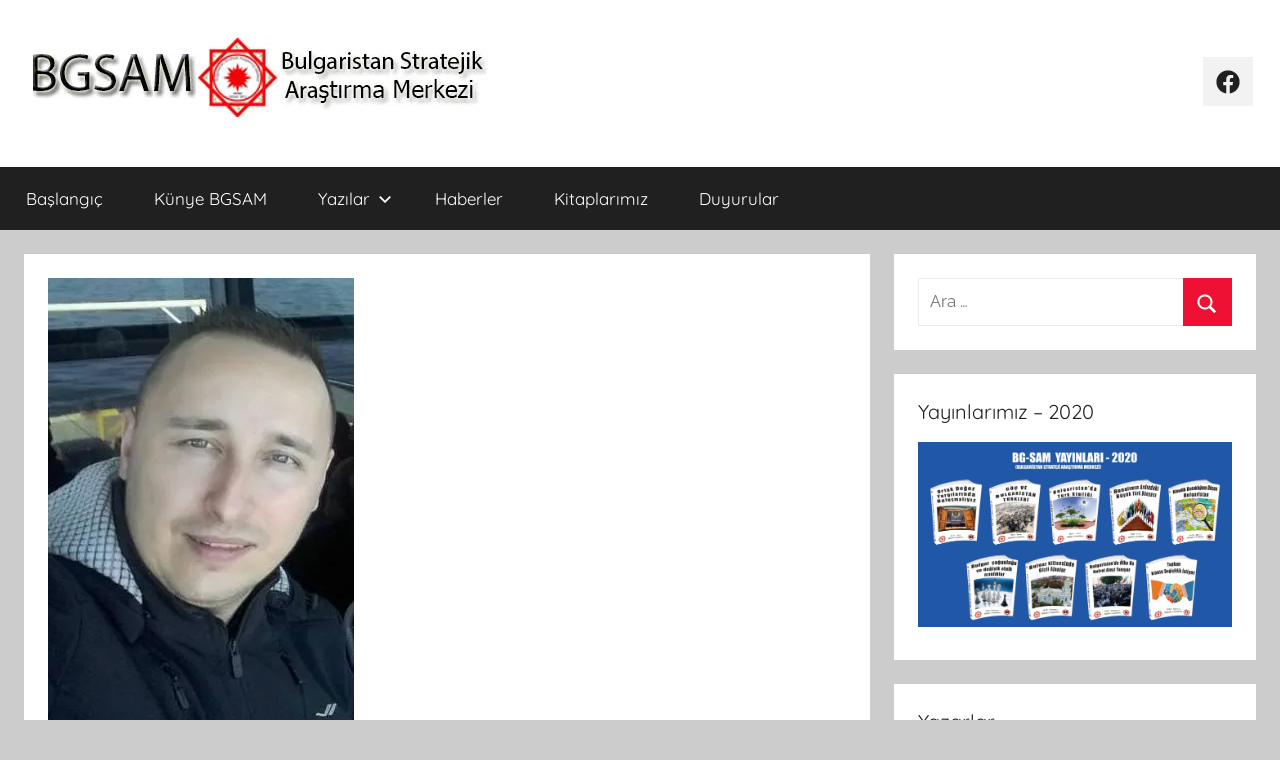

--- FILE ---
content_type: text/html; charset=UTF-8
request_url: https://bgsam.org/kozluca-koyunde-tarihi-ders/
body_size: 19278
content:
<!DOCTYPE html>
<html lang="tr">

<head>
<meta charset="UTF-8">
<meta name="viewport" content="width=device-width, initial-scale=1">
<link rel="profile" href="http://gmpg.org/xfn/11">

<meta name='robots' content='index, follow, max-image-preview:large, max-snippet:-1, max-video-preview:-1' />

	<!-- This site is optimized with the Yoast SEO plugin v26.7 - https://yoast.com/wordpress/plugins/seo/ -->
	<title>Kozluca Köyünde Tarihi Ders - BGSAM</title>
	<link rel="canonical" href="https://bgsam.org/kozluca-koyunde-tarihi-ders/" />
	<meta property="og:locale" content="tr_TR" />
	<meta property="og:type" content="article" />
	<meta property="og:title" content="Kozluca Köyünde Tarihi Ders - BGSAM" />
	<meta property="og:description" content="Tarih:  23 Haziran 2019 Yazan:  Ertaş ÇAKIR Konu:  Yeni kuşağın attığı adımlarla gurur duyuyorum. Kozluca Köyünde Tarih Dersi Kozluva (Oreşare) köyü, Kırca Ali ili, Koşu-kavak (Krumovgrat) Belediyesine bağlıdır. 1989’da köyde yaşayanların hepsi birden vatanlarından kovulunca, köy boşaldı. Evler yalnız, sokaklar ısız, ürünler sırıkta ve tavanda asık kalmıştı Hayvanlar kırlara salıverildi. Köpekler" />
	<meta property="og:url" content="https://bgsam.org/kozluca-koyunde-tarihi-ders/" />
	<meta property="og:site_name" content="BGSAM" />
	<meta property="article:published_time" content="2019-06-23T12:29:53+00:00" />
	<meta property="article:modified_time" content="2020-02-14T09:17:24+00:00" />
	<meta property="og:image" content="https://i2.wp.com/bgsam.org/wp-content/uploads/2019/06/ertas.jpg?fit=306%2C444&ssl=1" />
	<meta property="og:image:width" content="306" />
	<meta property="og:image:height" content="444" />
	<meta property="og:image:type" content="image/jpeg" />
	<meta name="author" content="BG SAM" />
	<meta name="twitter:card" content="summary_large_image" />
	<meta name="twitter:label1" content="Yazan:" />
	<meta name="twitter:data1" content="BG SAM" />
	<meta name="twitter:label2" content="Tahmini okuma süresi" />
	<meta name="twitter:data2" content="7 dakika" />
	<script type="application/ld+json" class="yoast-schema-graph">{"@context":"https://schema.org","@graph":[{"@type":"Article","@id":"https://bgsam.org/kozluca-koyunde-tarihi-ders/#article","isPartOf":{"@id":"https://bgsam.org/kozluca-koyunde-tarihi-ders/"},"author":{"name":"BG SAM","@id":"https://bgsam.org/#/schema/person/8e86ef6f523c6e5b4fe22de5291d4a52"},"headline":"Kozluca Köyünde Tarihi Ders","datePublished":"2019-06-23T12:29:53+00:00","dateModified":"2020-02-14T09:17:24+00:00","mainEntityOfPage":{"@id":"https://bgsam.org/kozluca-koyunde-tarihi-ders/"},"wordCount":1466,"commentCount":0,"publisher":{"@id":"https://bgsam.org/#organization"},"image":{"@id":"https://bgsam.org/kozluca-koyunde-tarihi-ders/#primaryimage"},"thumbnailUrl":"https://i0.wp.com/bgsam.org/wp-content/uploads/2019/06/ertas.jpg?fit=306%2C444&ssl=1","articleSection":["Ertaş Çakır","Yazılar"],"inLanguage":"tr","potentialAction":[{"@type":"CommentAction","name":"Comment","target":["https://bgsam.org/kozluca-koyunde-tarihi-ders/#respond"]}]},{"@type":"WebPage","@id":"https://bgsam.org/kozluca-koyunde-tarihi-ders/","url":"https://bgsam.org/kozluca-koyunde-tarihi-ders/","name":"Kozluca Köyünde Tarihi Ders - BGSAM","isPartOf":{"@id":"https://bgsam.org/#website"},"primaryImageOfPage":{"@id":"https://bgsam.org/kozluca-koyunde-tarihi-ders/#primaryimage"},"image":{"@id":"https://bgsam.org/kozluca-koyunde-tarihi-ders/#primaryimage"},"thumbnailUrl":"https://i0.wp.com/bgsam.org/wp-content/uploads/2019/06/ertas.jpg?fit=306%2C444&ssl=1","datePublished":"2019-06-23T12:29:53+00:00","dateModified":"2020-02-14T09:17:24+00:00","breadcrumb":{"@id":"https://bgsam.org/kozluca-koyunde-tarihi-ders/#breadcrumb"},"inLanguage":"tr","potentialAction":[{"@type":"ReadAction","target":["https://bgsam.org/kozluca-koyunde-tarihi-ders/"]}]},{"@type":"ImageObject","inLanguage":"tr","@id":"https://bgsam.org/kozluca-koyunde-tarihi-ders/#primaryimage","url":"https://i0.wp.com/bgsam.org/wp-content/uploads/2019/06/ertas.jpg?fit=306%2C444&ssl=1","contentUrl":"https://i0.wp.com/bgsam.org/wp-content/uploads/2019/06/ertas.jpg?fit=306%2C444&ssl=1","width":306,"height":444},{"@type":"BreadcrumbList","@id":"https://bgsam.org/kozluca-koyunde-tarihi-ders/#breadcrumb","itemListElement":[{"@type":"ListItem","position":1,"name":"Ana sayfa","item":"https://bgsam.org/"},{"@type":"ListItem","position":2,"name":"Kozluca Köyünde Tarihi Ders"}]},{"@type":"WebSite","@id":"https://bgsam.org/#website","url":"https://bgsam.org/","name":"BGSAM","description":"Bulgaristan Stratejik Araştırma Merkezi","publisher":{"@id":"https://bgsam.org/#organization"},"potentialAction":[{"@type":"SearchAction","target":{"@type":"EntryPoint","urlTemplate":"https://bgsam.org/?s={search_term_string}"},"query-input":{"@type":"PropertyValueSpecification","valueRequired":true,"valueName":"search_term_string"}}],"inLanguage":"tr"},{"@type":"Organization","@id":"https://bgsam.org/#organization","name":"BGSAM","url":"https://bgsam.org/","logo":{"@type":"ImageObject","inLanguage":"tr","@id":"https://bgsam.org/#/schema/logo/image/","url":"https://i0.wp.com/bgsam.org/wp-content/uploads/2019/04/bgsam-banner.jpg?fit=468%2C90&ssl=1","contentUrl":"https://i0.wp.com/bgsam.org/wp-content/uploads/2019/04/bgsam-banner.jpg?fit=468%2C90&ssl=1","width":468,"height":90,"caption":"BGSAM"},"image":{"@id":"https://bgsam.org/#/schema/logo/image/"}},{"@type":"Person","@id":"https://bgsam.org/#/schema/person/8e86ef6f523c6e5b4fe22de5291d4a52","name":"BG SAM","image":{"@type":"ImageObject","inLanguage":"tr","@id":"https://bgsam.org/#/schema/person/image/","url":"https://secure.gravatar.com/avatar/098adc6de1337f1137e009035dfbb3e06c272328ab55a721cfc42f49a6808ffb?s=96&d=mm&r=g","contentUrl":"https://secure.gravatar.com/avatar/098adc6de1337f1137e009035dfbb3e06c272328ab55a721cfc42f49a6808ffb?s=96&d=mm&r=g","caption":"BG SAM"},"url":"https://bgsam.org/author/bgsam/"}]}</script>
	<!-- / Yoast SEO plugin. -->


<link rel='dns-prefetch' href='//static.addtoany.com' />
<link rel='dns-prefetch' href='//www.googletagmanager.com' />
<link rel='dns-prefetch' href='//stats.wp.com' />
<link rel='dns-prefetch' href='//v0.wordpress.com' />
<link rel='dns-prefetch' href='//widgets.wp.com' />
<link rel='dns-prefetch' href='//s0.wp.com' />
<link rel='dns-prefetch' href='//0.gravatar.com' />
<link rel='dns-prefetch' href='//1.gravatar.com' />
<link rel='dns-prefetch' href='//2.gravatar.com' />
<link rel='dns-prefetch' href='//pagead2.googlesyndication.com' />
<link rel='preconnect' href='//i0.wp.com' />
<link rel='preconnect' href='//c0.wp.com' />
<link rel="alternate" type="application/rss+xml" title="BGSAM &raquo; akışı" href="https://bgsam.org/feed/" />
<link rel="alternate" type="application/rss+xml" title="BGSAM &raquo; yorum akışı" href="https://bgsam.org/comments/feed/" />
<link rel="alternate" type="application/rss+xml" title="BGSAM &raquo; Kozluca Köyünde Tarihi Ders yorum akışı" href="https://bgsam.org/kozluca-koyunde-tarihi-ders/feed/" />
<link rel="alternate" title="oEmbed (JSON)" type="application/json+oembed" href="https://bgsam.org/wp-json/oembed/1.0/embed?url=https%3A%2F%2Fbgsam.org%2Fkozluca-koyunde-tarihi-ders%2F" />
<link rel="alternate" title="oEmbed (XML)" type="text/xml+oembed" href="https://bgsam.org/wp-json/oembed/1.0/embed?url=https%3A%2F%2Fbgsam.org%2Fkozluca-koyunde-tarihi-ders%2F&#038;format=xml" />
<style id='wp-img-auto-sizes-contain-inline-css' type='text/css'>
img:is([sizes=auto i],[sizes^="auto," i]){contain-intrinsic-size:3000px 1500px}
/*# sourceURL=wp-img-auto-sizes-contain-inline-css */
</style>
<link rel='stylesheet' id='farbtastic-css' href='https://c0.wp.com/c/6.9/wp-admin/css/farbtastic.min.css' type='text/css' media='all' />
<link rel='stylesheet' id='dashicons-css' href='https://c0.wp.com/c/6.9/wp-includes/css/dashicons.min.css' type='text/css' media='all' />
<link rel='stylesheet' id='post-views-counter-frontend-css' href='https://bgsam.org/wp-content/plugins/post-views-counter/css/frontend.css?ver=1.7.0' type='text/css' media='all' />
<link rel='stylesheet' id='donovan-theme-fonts-css' href='https://bgsam.org/wp-content/fonts/a825b38481c11107dbb52422e8232298.css?ver=20201110' type='text/css' media='all' />
<style id='wp-emoji-styles-inline-css' type='text/css'>

	img.wp-smiley, img.emoji {
		display: inline !important;
		border: none !important;
		box-shadow: none !important;
		height: 1em !important;
		width: 1em !important;
		margin: 0 0.07em !important;
		vertical-align: -0.1em !important;
		background: none !important;
		padding: 0 !important;
	}
/*# sourceURL=wp-emoji-styles-inline-css */
</style>
<style id='wp-block-library-inline-css' type='text/css'>
:root{--wp-block-synced-color:#7a00df;--wp-block-synced-color--rgb:122,0,223;--wp-bound-block-color:var(--wp-block-synced-color);--wp-editor-canvas-background:#ddd;--wp-admin-theme-color:#007cba;--wp-admin-theme-color--rgb:0,124,186;--wp-admin-theme-color-darker-10:#006ba1;--wp-admin-theme-color-darker-10--rgb:0,107,160.5;--wp-admin-theme-color-darker-20:#005a87;--wp-admin-theme-color-darker-20--rgb:0,90,135;--wp-admin-border-width-focus:2px}@media (min-resolution:192dpi){:root{--wp-admin-border-width-focus:1.5px}}.wp-element-button{cursor:pointer}:root .has-very-light-gray-background-color{background-color:#eee}:root .has-very-dark-gray-background-color{background-color:#313131}:root .has-very-light-gray-color{color:#eee}:root .has-very-dark-gray-color{color:#313131}:root .has-vivid-green-cyan-to-vivid-cyan-blue-gradient-background{background:linear-gradient(135deg,#00d084,#0693e3)}:root .has-purple-crush-gradient-background{background:linear-gradient(135deg,#34e2e4,#4721fb 50%,#ab1dfe)}:root .has-hazy-dawn-gradient-background{background:linear-gradient(135deg,#faaca8,#dad0ec)}:root .has-subdued-olive-gradient-background{background:linear-gradient(135deg,#fafae1,#67a671)}:root .has-atomic-cream-gradient-background{background:linear-gradient(135deg,#fdd79a,#004a59)}:root .has-nightshade-gradient-background{background:linear-gradient(135deg,#330968,#31cdcf)}:root .has-midnight-gradient-background{background:linear-gradient(135deg,#020381,#2874fc)}:root{--wp--preset--font-size--normal:16px;--wp--preset--font-size--huge:42px}.has-regular-font-size{font-size:1em}.has-larger-font-size{font-size:2.625em}.has-normal-font-size{font-size:var(--wp--preset--font-size--normal)}.has-huge-font-size{font-size:var(--wp--preset--font-size--huge)}.has-text-align-center{text-align:center}.has-text-align-left{text-align:left}.has-text-align-right{text-align:right}.has-fit-text{white-space:nowrap!important}#end-resizable-editor-section{display:none}.aligncenter{clear:both}.items-justified-left{justify-content:flex-start}.items-justified-center{justify-content:center}.items-justified-right{justify-content:flex-end}.items-justified-space-between{justify-content:space-between}.screen-reader-text{border:0;clip-path:inset(50%);height:1px;margin:-1px;overflow:hidden;padding:0;position:absolute;width:1px;word-wrap:normal!important}.screen-reader-text:focus{background-color:#ddd;clip-path:none;color:#444;display:block;font-size:1em;height:auto;left:5px;line-height:normal;padding:15px 23px 14px;text-decoration:none;top:5px;width:auto;z-index:100000}html :where(.has-border-color){border-style:solid}html :where([style*=border-top-color]){border-top-style:solid}html :where([style*=border-right-color]){border-right-style:solid}html :where([style*=border-bottom-color]){border-bottom-style:solid}html :where([style*=border-left-color]){border-left-style:solid}html :where([style*=border-width]){border-style:solid}html :where([style*=border-top-width]){border-top-style:solid}html :where([style*=border-right-width]){border-right-style:solid}html :where([style*=border-bottom-width]){border-bottom-style:solid}html :where([style*=border-left-width]){border-left-style:solid}html :where(img[class*=wp-image-]){height:auto;max-width:100%}:where(figure){margin:0 0 1em}html :where(.is-position-sticky){--wp-admin--admin-bar--position-offset:var(--wp-admin--admin-bar--height,0px)}@media screen and (max-width:600px){html :where(.is-position-sticky){--wp-admin--admin-bar--position-offset:0px}}

/*# sourceURL=wp-block-library-inline-css */
</style><style id='wp-block-categories-inline-css' type='text/css'>
.wp-block-categories{box-sizing:border-box}.wp-block-categories.alignleft{margin-right:2em}.wp-block-categories.alignright{margin-left:2em}.wp-block-categories.wp-block-categories-dropdown.aligncenter{text-align:center}.wp-block-categories .wp-block-categories__label{display:block;width:100%}
/*# sourceURL=https://c0.wp.com/c/6.9/wp-includes/blocks/categories/style.min.css */
</style>
<style id='global-styles-inline-css' type='text/css'>
:root{--wp--preset--aspect-ratio--square: 1;--wp--preset--aspect-ratio--4-3: 4/3;--wp--preset--aspect-ratio--3-4: 3/4;--wp--preset--aspect-ratio--3-2: 3/2;--wp--preset--aspect-ratio--2-3: 2/3;--wp--preset--aspect-ratio--16-9: 16/9;--wp--preset--aspect-ratio--9-16: 9/16;--wp--preset--color--black: #000000;--wp--preset--color--cyan-bluish-gray: #abb8c3;--wp--preset--color--white: #ffffff;--wp--preset--color--pale-pink: #f78da7;--wp--preset--color--vivid-red: #cf2e2e;--wp--preset--color--luminous-vivid-orange: #ff6900;--wp--preset--color--luminous-vivid-amber: #fcb900;--wp--preset--color--light-green-cyan: #7bdcb5;--wp--preset--color--vivid-green-cyan: #00d084;--wp--preset--color--pale-cyan-blue: #8ed1fc;--wp--preset--color--vivid-cyan-blue: #0693e3;--wp--preset--color--vivid-purple: #9b51e0;--wp--preset--color--primary: #ee1133;--wp--preset--color--secondary: #d5001a;--wp--preset--color--tertiary: #bb0000;--wp--preset--color--accent: #1153ee;--wp--preset--color--highlight: #eedc11;--wp--preset--color--light-gray: #f2f2f2;--wp--preset--color--gray: #666666;--wp--preset--color--dark-gray: #202020;--wp--preset--gradient--vivid-cyan-blue-to-vivid-purple: linear-gradient(135deg,rgb(6,147,227) 0%,rgb(155,81,224) 100%);--wp--preset--gradient--light-green-cyan-to-vivid-green-cyan: linear-gradient(135deg,rgb(122,220,180) 0%,rgb(0,208,130) 100%);--wp--preset--gradient--luminous-vivid-amber-to-luminous-vivid-orange: linear-gradient(135deg,rgb(252,185,0) 0%,rgb(255,105,0) 100%);--wp--preset--gradient--luminous-vivid-orange-to-vivid-red: linear-gradient(135deg,rgb(255,105,0) 0%,rgb(207,46,46) 100%);--wp--preset--gradient--very-light-gray-to-cyan-bluish-gray: linear-gradient(135deg,rgb(238,238,238) 0%,rgb(169,184,195) 100%);--wp--preset--gradient--cool-to-warm-spectrum: linear-gradient(135deg,rgb(74,234,220) 0%,rgb(151,120,209) 20%,rgb(207,42,186) 40%,rgb(238,44,130) 60%,rgb(251,105,98) 80%,rgb(254,248,76) 100%);--wp--preset--gradient--blush-light-purple: linear-gradient(135deg,rgb(255,206,236) 0%,rgb(152,150,240) 100%);--wp--preset--gradient--blush-bordeaux: linear-gradient(135deg,rgb(254,205,165) 0%,rgb(254,45,45) 50%,rgb(107,0,62) 100%);--wp--preset--gradient--luminous-dusk: linear-gradient(135deg,rgb(255,203,112) 0%,rgb(199,81,192) 50%,rgb(65,88,208) 100%);--wp--preset--gradient--pale-ocean: linear-gradient(135deg,rgb(255,245,203) 0%,rgb(182,227,212) 50%,rgb(51,167,181) 100%);--wp--preset--gradient--electric-grass: linear-gradient(135deg,rgb(202,248,128) 0%,rgb(113,206,126) 100%);--wp--preset--gradient--midnight: linear-gradient(135deg,rgb(2,3,129) 0%,rgb(40,116,252) 100%);--wp--preset--font-size--small: 13px;--wp--preset--font-size--medium: 20px;--wp--preset--font-size--large: 36px;--wp--preset--font-size--x-large: 42px;--wp--preset--spacing--20: 0.44rem;--wp--preset--spacing--30: 0.67rem;--wp--preset--spacing--40: 1rem;--wp--preset--spacing--50: 1.5rem;--wp--preset--spacing--60: 2.25rem;--wp--preset--spacing--70: 3.38rem;--wp--preset--spacing--80: 5.06rem;--wp--preset--shadow--natural: 6px 6px 9px rgba(0, 0, 0, 0.2);--wp--preset--shadow--deep: 12px 12px 50px rgba(0, 0, 0, 0.4);--wp--preset--shadow--sharp: 6px 6px 0px rgba(0, 0, 0, 0.2);--wp--preset--shadow--outlined: 6px 6px 0px -3px rgb(255, 255, 255), 6px 6px rgb(0, 0, 0);--wp--preset--shadow--crisp: 6px 6px 0px rgb(0, 0, 0);}:where(.is-layout-flex){gap: 0.5em;}:where(.is-layout-grid){gap: 0.5em;}body .is-layout-flex{display: flex;}.is-layout-flex{flex-wrap: wrap;align-items: center;}.is-layout-flex > :is(*, div){margin: 0;}body .is-layout-grid{display: grid;}.is-layout-grid > :is(*, div){margin: 0;}:where(.wp-block-columns.is-layout-flex){gap: 2em;}:where(.wp-block-columns.is-layout-grid){gap: 2em;}:where(.wp-block-post-template.is-layout-flex){gap: 1.25em;}:where(.wp-block-post-template.is-layout-grid){gap: 1.25em;}.has-black-color{color: var(--wp--preset--color--black) !important;}.has-cyan-bluish-gray-color{color: var(--wp--preset--color--cyan-bluish-gray) !important;}.has-white-color{color: var(--wp--preset--color--white) !important;}.has-pale-pink-color{color: var(--wp--preset--color--pale-pink) !important;}.has-vivid-red-color{color: var(--wp--preset--color--vivid-red) !important;}.has-luminous-vivid-orange-color{color: var(--wp--preset--color--luminous-vivid-orange) !important;}.has-luminous-vivid-amber-color{color: var(--wp--preset--color--luminous-vivid-amber) !important;}.has-light-green-cyan-color{color: var(--wp--preset--color--light-green-cyan) !important;}.has-vivid-green-cyan-color{color: var(--wp--preset--color--vivid-green-cyan) !important;}.has-pale-cyan-blue-color{color: var(--wp--preset--color--pale-cyan-blue) !important;}.has-vivid-cyan-blue-color{color: var(--wp--preset--color--vivid-cyan-blue) !important;}.has-vivid-purple-color{color: var(--wp--preset--color--vivid-purple) !important;}.has-black-background-color{background-color: var(--wp--preset--color--black) !important;}.has-cyan-bluish-gray-background-color{background-color: var(--wp--preset--color--cyan-bluish-gray) !important;}.has-white-background-color{background-color: var(--wp--preset--color--white) !important;}.has-pale-pink-background-color{background-color: var(--wp--preset--color--pale-pink) !important;}.has-vivid-red-background-color{background-color: var(--wp--preset--color--vivid-red) !important;}.has-luminous-vivid-orange-background-color{background-color: var(--wp--preset--color--luminous-vivid-orange) !important;}.has-luminous-vivid-amber-background-color{background-color: var(--wp--preset--color--luminous-vivid-amber) !important;}.has-light-green-cyan-background-color{background-color: var(--wp--preset--color--light-green-cyan) !important;}.has-vivid-green-cyan-background-color{background-color: var(--wp--preset--color--vivid-green-cyan) !important;}.has-pale-cyan-blue-background-color{background-color: var(--wp--preset--color--pale-cyan-blue) !important;}.has-vivid-cyan-blue-background-color{background-color: var(--wp--preset--color--vivid-cyan-blue) !important;}.has-vivid-purple-background-color{background-color: var(--wp--preset--color--vivid-purple) !important;}.has-black-border-color{border-color: var(--wp--preset--color--black) !important;}.has-cyan-bluish-gray-border-color{border-color: var(--wp--preset--color--cyan-bluish-gray) !important;}.has-white-border-color{border-color: var(--wp--preset--color--white) !important;}.has-pale-pink-border-color{border-color: var(--wp--preset--color--pale-pink) !important;}.has-vivid-red-border-color{border-color: var(--wp--preset--color--vivid-red) !important;}.has-luminous-vivid-orange-border-color{border-color: var(--wp--preset--color--luminous-vivid-orange) !important;}.has-luminous-vivid-amber-border-color{border-color: var(--wp--preset--color--luminous-vivid-amber) !important;}.has-light-green-cyan-border-color{border-color: var(--wp--preset--color--light-green-cyan) !important;}.has-vivid-green-cyan-border-color{border-color: var(--wp--preset--color--vivid-green-cyan) !important;}.has-pale-cyan-blue-border-color{border-color: var(--wp--preset--color--pale-cyan-blue) !important;}.has-vivid-cyan-blue-border-color{border-color: var(--wp--preset--color--vivid-cyan-blue) !important;}.has-vivid-purple-border-color{border-color: var(--wp--preset--color--vivid-purple) !important;}.has-vivid-cyan-blue-to-vivid-purple-gradient-background{background: var(--wp--preset--gradient--vivid-cyan-blue-to-vivid-purple) !important;}.has-light-green-cyan-to-vivid-green-cyan-gradient-background{background: var(--wp--preset--gradient--light-green-cyan-to-vivid-green-cyan) !important;}.has-luminous-vivid-amber-to-luminous-vivid-orange-gradient-background{background: var(--wp--preset--gradient--luminous-vivid-amber-to-luminous-vivid-orange) !important;}.has-luminous-vivid-orange-to-vivid-red-gradient-background{background: var(--wp--preset--gradient--luminous-vivid-orange-to-vivid-red) !important;}.has-very-light-gray-to-cyan-bluish-gray-gradient-background{background: var(--wp--preset--gradient--very-light-gray-to-cyan-bluish-gray) !important;}.has-cool-to-warm-spectrum-gradient-background{background: var(--wp--preset--gradient--cool-to-warm-spectrum) !important;}.has-blush-light-purple-gradient-background{background: var(--wp--preset--gradient--blush-light-purple) !important;}.has-blush-bordeaux-gradient-background{background: var(--wp--preset--gradient--blush-bordeaux) !important;}.has-luminous-dusk-gradient-background{background: var(--wp--preset--gradient--luminous-dusk) !important;}.has-pale-ocean-gradient-background{background: var(--wp--preset--gradient--pale-ocean) !important;}.has-electric-grass-gradient-background{background: var(--wp--preset--gradient--electric-grass) !important;}.has-midnight-gradient-background{background: var(--wp--preset--gradient--midnight) !important;}.has-small-font-size{font-size: var(--wp--preset--font-size--small) !important;}.has-medium-font-size{font-size: var(--wp--preset--font-size--medium) !important;}.has-large-font-size{font-size: var(--wp--preset--font-size--large) !important;}.has-x-large-font-size{font-size: var(--wp--preset--font-size--x-large) !important;}
/*# sourceURL=global-styles-inline-css */
</style>

<style id='classic-theme-styles-inline-css' type='text/css'>
/*! This file is auto-generated */
.wp-block-button__link{color:#fff;background-color:#32373c;border-radius:9999px;box-shadow:none;text-decoration:none;padding:calc(.667em + 2px) calc(1.333em + 2px);font-size:1.125em}.wp-block-file__button{background:#32373c;color:#fff;text-decoration:none}
/*# sourceURL=/wp-includes/css/classic-themes.min.css */
</style>
<link rel='stylesheet' id='donovan-stylesheet-css' href='https://bgsam.org/wp-content/themes/donovan/style.css?ver=1.9.2' type='text/css' media='all' />
<style id='donovan-stylesheet-inline-css' type='text/css'>
.site-title, .site-description { position: absolute; clip: rect(1px, 1px, 1px, 1px); width: 1px; height: 1px; overflow: hidden; }
/*# sourceURL=donovan-stylesheet-inline-css */
</style>
<link rel='stylesheet' id='jetpack_likes-css' href='https://c0.wp.com/p/jetpack/15.4/modules/likes/style.css' type='text/css' media='all' />
<link rel='stylesheet' id='addtoany-css' href='https://bgsam.org/wp-content/plugins/add-to-any/addtoany.min.css?ver=1.16' type='text/css' media='all' />
<link rel='stylesheet' id='sharedaddy-css' href='https://c0.wp.com/p/jetpack/15.4/modules/sharedaddy/sharing.css' type='text/css' media='all' />
<link rel='stylesheet' id='social-logos-css' href='https://c0.wp.com/p/jetpack/15.4/_inc/social-logos/social-logos.min.css' type='text/css' media='all' />
<script type="text/javascript" id="addtoany-core-js-before">
/* <![CDATA[ */
window.a2a_config=window.a2a_config||{};a2a_config.callbacks=[];a2a_config.overlays=[];a2a_config.templates={};a2a_localize = {
	Share: "Share",
	Save: "Save",
	Subscribe: "Subscribe",
	Email: "Email",
	Bookmark: "Bookmark",
	ShowAll: "Show all",
	ShowLess: "Show less",
	FindServices: "Find service(s)",
	FindAnyServiceToAddTo: "Instantly find any service to add to",
	PoweredBy: "Powered by",
	ShareViaEmail: "Share via email",
	SubscribeViaEmail: "Subscribe via email",
	BookmarkInYourBrowser: "Bookmark in your browser",
	BookmarkInstructions: "Press Ctrl+D or \u2318+D to bookmark this page",
	AddToYourFavorites: "Add to your favorites",
	SendFromWebOrProgram: "Send from any email address or email program",
	EmailProgram: "Email program",
	More: "More&#8230;",
	ThanksForSharing: "Thanks for sharing!",
	ThanksForFollowing: "Thanks for following!"
};


//# sourceURL=addtoany-core-js-before
/* ]]> */
</script>
<script type="text/javascript" defer src="https://static.addtoany.com/menu/page.js" id="addtoany-core-js"></script>
<script type="text/javascript" src="https://c0.wp.com/c/6.9/wp-includes/js/jquery/jquery.min.js" id="jquery-core-js"></script>
<script type="text/javascript" src="https://c0.wp.com/c/6.9/wp-includes/js/jquery/jquery-migrate.min.js" id="jquery-migrate-js"></script>
<script type="text/javascript" defer src="https://bgsam.org/wp-content/plugins/add-to-any/addtoany.min.js?ver=1.1" id="addtoany-jquery-js"></script>
<script type="text/javascript" src="https://bgsam.org/wp-content/themes/donovan/assets/js/svgxuse.min.js?ver=1.2.6" id="svgxuse-js"></script>

<!-- Site Kit tarafından eklenen Google etiketi (gtag.js) snippet&#039;i -->
<!-- Google Analytics snippet added by Site Kit -->
<script type="text/javascript" src="https://www.googletagmanager.com/gtag/js?id=G-B9R7NKYSXL" id="google_gtagjs-js" async></script>
<script type="text/javascript" id="google_gtagjs-js-after">
/* <![CDATA[ */
window.dataLayer = window.dataLayer || [];function gtag(){dataLayer.push(arguments);}
gtag("set","linker",{"domains":["bgsam.org"]});
gtag("js", new Date());
gtag("set", "developer_id.dZTNiMT", true);
gtag("config", "G-B9R7NKYSXL");
//# sourceURL=google_gtagjs-js-after
/* ]]> */
</script>
<link rel="https://api.w.org/" href="https://bgsam.org/wp-json/" /><link rel="alternate" title="JSON" type="application/json" href="https://bgsam.org/wp-json/wp/v2/posts/180" /><link rel="EditURI" type="application/rsd+xml" title="RSD" href="https://bgsam.org/xmlrpc.php?rsd" />
<meta name="generator" content="WordPress 6.9" />
<link rel='shortlink' href='https://wp.me/pcBYrl-2U' />
<link rel="stylesheet" href="https://bgsam.org/wp-content/plugins/auto-tag-links//css/styles.css" type="text/css" /><meta name="generator" content="Site Kit by Google 1.170.0" />	<style>img#wpstats{display:none}</style>
		<link rel="pingback" href="https://bgsam.org/xmlrpc.php">

<!-- Site Kit tarafından eklenen Google AdSense meta etiketleri -->
<meta name="google-adsense-platform-account" content="ca-host-pub-2644536267352236">
<meta name="google-adsense-platform-domain" content="sitekit.withgoogle.com">
<!-- Site Kit tarafından eklenen Google AdSense meta etiketlerine son verin -->

<!-- Google AdSense snippet added by Site Kit -->
<script type="text/javascript" async="async" src="https://pagead2.googlesyndication.com/pagead/js/adsbygoogle.js?client=ca-pub-6203283170189293&amp;host=ca-host-pub-2644536267352236" crossorigin="anonymous"></script>

<!-- End Google AdSense snippet added by Site Kit -->
<link rel="icon" href="https://i0.wp.com/bgsam.org/wp-content/uploads/2019/04/cropped-bgsam-logo.jpg?fit=32%2C32&#038;ssl=1" sizes="32x32" />
<link rel="icon" href="https://i0.wp.com/bgsam.org/wp-content/uploads/2019/04/cropped-bgsam-logo.jpg?fit=192%2C192&#038;ssl=1" sizes="192x192" />
<link rel="apple-touch-icon" href="https://i0.wp.com/bgsam.org/wp-content/uploads/2019/04/cropped-bgsam-logo.jpg?fit=180%2C180&#038;ssl=1" />
<meta name="msapplication-TileImage" content="https://i0.wp.com/bgsam.org/wp-content/uploads/2019/04/cropped-bgsam-logo.jpg?fit=270%2C270&#038;ssl=1" />
</head>

<body class="wp-singular post-template-default single single-post postid-180 single-format-standard wp-custom-logo wp-embed-responsive wp-theme-donovan blog-grid-layout author-hidden tags-hidden">

	<div id="page" class="site">
		<a class="skip-link screen-reader-text" href="#content">İçeriğe atla</a>

		
		
		<header id="masthead" class="site-header clearfix" role="banner">

			<div class="header-main container clearfix">

				<div id="logo" class="site-branding clearfix">

					<a href="https://bgsam.org/" class="custom-logo-link" rel="home"><img width="468" height="90" src="https://i0.wp.com/bgsam.org/wp-content/uploads/2019/04/bgsam-banner.jpg?fit=468%2C90&amp;ssl=1" class="custom-logo" alt="BGSAM" decoding="async" srcset="https://i0.wp.com/bgsam.org/wp-content/uploads/2019/04/bgsam-banner.jpg?w=468&amp;ssl=1 468w, https://i0.wp.com/bgsam.org/wp-content/uploads/2019/04/bgsam-banner.jpg?resize=300%2C58&amp;ssl=1 300w, https://i0.wp.com/bgsam.org/wp-content/uploads/2019/04/bgsam-banner.jpg?resize=133%2C26&amp;ssl=1 133w" sizes="(max-width: 468px) 100vw, 468px" data-attachment-id="12" data-permalink="https://bgsam.org/kunye/bgsam-banner/" data-orig-file="https://i0.wp.com/bgsam.org/wp-content/uploads/2019/04/bgsam-banner.jpg?fit=468%2C90&amp;ssl=1" data-orig-size="468,90" data-comments-opened="1" data-image-meta="{&quot;aperture&quot;:&quot;0&quot;,&quot;credit&quot;:&quot;&quot;,&quot;camera&quot;:&quot;&quot;,&quot;caption&quot;:&quot;&quot;,&quot;created_timestamp&quot;:&quot;0&quot;,&quot;copyright&quot;:&quot;&quot;,&quot;focal_length&quot;:&quot;0&quot;,&quot;iso&quot;:&quot;0&quot;,&quot;shutter_speed&quot;:&quot;0&quot;,&quot;title&quot;:&quot;&quot;,&quot;orientation&quot;:&quot;0&quot;}" data-image-title="bgsam-banner" data-image-description="" data-image-caption="" data-medium-file="https://i0.wp.com/bgsam.org/wp-content/uploads/2019/04/bgsam-banner.jpg?fit=300%2C58&amp;ssl=1" data-large-file="https://i0.wp.com/bgsam.org/wp-content/uploads/2019/04/bgsam-banner.jpg?fit=468%2C90&amp;ssl=1" /></a>					
			<p class="site-title"><a href="https://bgsam.org/" rel="home">BGSAM</a></p>

							
			<p class="site-description">Bulgaristan Stratejik Araştırma Merkezi</p>

			
				</div><!-- .site-branding -->

				
	<div id="header-social-icons" class="header-social-menu donovan-social-menu clearfix">

		<ul id="menu-socialmenu" class="social-icons-menu"><li id="menu-item-33" class="menu-item menu-item-type-custom menu-item-object-custom menu-item-33"><a href="https://www.facebook.com/bulgaristansam/"><span class="screen-reader-text">Facebook</span><svg class="icon icon-facebook" aria-hidden="true" role="img"> <use xlink:href="https://bgsam.org/wp-content/themes/donovan/assets/icons/social-icons.svg?ver=20251218#icon-facebook"></use> </svg></a></li>
</ul>
	</div>


			</div><!-- .header-main -->

			

	<div id="main-navigation-wrap" class="primary-navigation-wrap">

		<div id="main-navigation-container" class="primary-navigation-container container">

			
			<button class="primary-menu-toggle menu-toggle" aria-controls="primary-menu" aria-expanded="false" >
				<svg class="icon icon-menu" aria-hidden="true" role="img"> <use xlink:href="https://bgsam.org/wp-content/themes/donovan/assets/icons/genericons-neue.svg#menu"></use> </svg><svg class="icon icon-close" aria-hidden="true" role="img"> <use xlink:href="https://bgsam.org/wp-content/themes/donovan/assets/icons/genericons-neue.svg#close"></use> </svg>				<span class="menu-toggle-text">Menü</span>
			</button>

			<div class="primary-navigation">

				<nav id="site-navigation" class="main-navigation" role="navigation"  aria-label="Primary Menu">

					<ul id="primary-menu" class="menu"><li id="menu-item-16" class="menu-item menu-item-type-custom menu-item-object-custom menu-item-home menu-item-16"><a href="http://bgsam.org/">Başlangıç</a></li>
<li id="menu-item-494" class="menu-item menu-item-type-post_type menu-item-object-page menu-item-494"><a href="https://bgsam.org/kunye/">Künye BGSAM</a></li>
<li id="menu-item-15" class="menu-item menu-item-type-taxonomy menu-item-object-category current-post-ancestor current-menu-parent current-post-parent menu-item-has-children menu-item-15"><a href="https://bgsam.org/category/yazilar/">Yazılar<svg class="icon icon-expand" aria-hidden="true" role="img"> <use xlink:href="https://bgsam.org/wp-content/themes/donovan/assets/icons/genericons-neue.svg#expand"></use> </svg></a>
<ul class="sub-menu">
	<li id="menu-item-1113" class="menu-item menu-item-type-taxonomy menu-item-object-category menu-item-1113"><a href="https://bgsam.org/category/ahmet-tufekci/">Ahmet Tüfekçi</a></li>
	<li id="menu-item-1114" class="menu-item menu-item-type-taxonomy menu-item-object-category menu-item-1114"><a href="https://bgsam.org/category/alptekin-cevherli/">Alptekin Cevherli</a></li>
	<li id="menu-item-1115" class="menu-item menu-item-type-taxonomy menu-item-object-category menu-item-1115"><a href="https://bgsam.org/category/bgsam/">BGSAM</a></li>
	<li id="menu-item-1116" class="menu-item menu-item-type-taxonomy menu-item-object-category menu-item-1116"><a href="https://bgsam.org/category/dr-nedim-birinci/">Dr. Nedim Birinci</a></li>
	<li id="menu-item-1117" class="menu-item menu-item-type-taxonomy menu-item-object-category current-post-ancestor current-menu-parent current-post-parent menu-item-1117"><a href="https://bgsam.org/category/ertas-cakir/">Ertaş Çakır</a></li>
	<li id="menu-item-1118" class="menu-item menu-item-type-taxonomy menu-item-object-category menu-item-1118"><a href="https://bgsam.org/category/firdevs-buyukates/">Firdevs Büyükateş</a></li>
	<li id="menu-item-1120" class="menu-item menu-item-type-taxonomy menu-item-object-category menu-item-1120"><a href="https://bgsam.org/category/hamiyet-cakir/">Hamiyet Çakır</a></li>
	<li id="menu-item-1119" class="menu-item menu-item-type-taxonomy menu-item-object-category menu-item-1119"><a href="https://bgsam.org/category/galip-sertel/">Galip Sertel</a></li>
	<li id="menu-item-1121" class="menu-item menu-item-type-taxonomy menu-item-object-category menu-item-1121"><a href="https://bgsam.org/category/ibrahim-soyturk/">İbrahim Soytürk</a></li>
	<li id="menu-item-1122" class="menu-item menu-item-type-taxonomy menu-item-object-category menu-item-1122"><a href="https://bgsam.org/category/mehmet-cakir/">Mehmet Çakır</a></li>
	<li id="menu-item-1123" class="menu-item menu-item-type-taxonomy menu-item-object-category menu-item-1123"><a href="https://bgsam.org/category/murat-uluturk/">Murat Ulutürk</a></li>
	<li id="menu-item-1124" class="menu-item menu-item-type-taxonomy menu-item-object-category menu-item-1124"><a href="https://bgsam.org/category/nazim-cavus/">Nazım Çavuş</a></li>
	<li id="menu-item-1125" class="menu-item menu-item-type-taxonomy menu-item-object-category menu-item-1125"><a href="https://bgsam.org/category/nedim-akin/">Nedim Akın</a></li>
	<li id="menu-item-1126" class="menu-item menu-item-type-taxonomy menu-item-object-category menu-item-1126"><a href="https://bgsam.org/category/neriman-kalyoncuoglu/">Neriman Kalyoncuoğlu</a></li>
	<li id="menu-item-1127" class="menu-item menu-item-type-taxonomy menu-item-object-category menu-item-1127"><a href="https://bgsam.org/category/nevzat-ozturk/">Nevzat Öztürk</a></li>
	<li id="menu-item-1128" class="menu-item menu-item-type-taxonomy menu-item-object-category menu-item-1128"><a href="https://bgsam.org/category/osman-bulbul/">Osman Bülbül</a></li>
	<li id="menu-item-1129" class="menu-item menu-item-type-taxonomy menu-item-object-category menu-item-1129"><a href="https://bgsam.org/category/oya-canbazoglu/">Oya Canbazoğlu</a></li>
	<li id="menu-item-1130" class="menu-item menu-item-type-taxonomy menu-item-object-category menu-item-1130"><a href="https://bgsam.org/category/rafet-uluturk/">Rafet Ulutürk</a></li>
	<li id="menu-item-1131" class="menu-item menu-item-type-taxonomy menu-item-object-category menu-item-1131"><a href="https://bgsam.org/category/raziye-cakir/">Raziye Çakır</a></li>
	<li id="menu-item-1132" class="menu-item menu-item-type-taxonomy menu-item-object-category menu-item-1132"><a href="https://bgsam.org/category/sakir-arslantas/">Şakir Arslantaş</a></li>
</ul>
</li>
<li id="menu-item-493" class="menu-item menu-item-type-custom menu-item-object-custom menu-item-493"><a href="https://bghaber.org">Haberler</a></li>
<li id="menu-item-59" class="menu-item menu-item-type-custom menu-item-object-custom menu-item-59"><a href="https://sites.google.com/view/bgsam-kitaplar/">Kitaplarımız</a></li>
<li id="menu-item-1112" class="menu-item menu-item-type-taxonomy menu-item-object-category menu-item-1112"><a href="https://bgsam.org/category/duyurular/">Duyurular</a></li>
</ul>				</nav><!-- #site-navigation -->

			</div><!-- .primary-navigation -->

		</div>

	</div>



			
			
		</header><!-- #masthead -->

		
		<div id="content" class="site-content container">

			
	<div id="primary" class="content-area">
		<main id="main" class="site-main">

		
<article id="post-180" class="post-180 post type-post status-publish format-standard has-post-thumbnail hentry category-ertas-cakir category-yazilar">

	
			<div class="post-image">
				<img width="306" height="444" src="https://i0.wp.com/bgsam.org/wp-content/uploads/2019/06/ertas.jpg?resize=306%2C444&amp;ssl=1" class="attachment-post-thumbnail size-post-thumbnail wp-post-image" alt="" decoding="async" fetchpriority="high" srcset="https://i0.wp.com/bgsam.org/wp-content/uploads/2019/06/ertas.jpg?w=306&amp;ssl=1 306w, https://i0.wp.com/bgsam.org/wp-content/uploads/2019/06/ertas.jpg?resize=207%2C300&amp;ssl=1 207w, https://i0.wp.com/bgsam.org/wp-content/uploads/2019/06/ertas.jpg?resize=133%2C193&amp;ssl=1 133w" sizes="(max-width: 306px) 100vw, 306px" data-attachment-id="83" data-permalink="https://bgsam.org/bir-dus/ertas/" data-orig-file="https://i0.wp.com/bgsam.org/wp-content/uploads/2019/06/ertas.jpg?fit=306%2C444&amp;ssl=1" data-orig-size="306,444" data-comments-opened="1" data-image-meta="{&quot;aperture&quot;:&quot;0&quot;,&quot;credit&quot;:&quot;&quot;,&quot;camera&quot;:&quot;&quot;,&quot;caption&quot;:&quot;&quot;,&quot;created_timestamp&quot;:&quot;0&quot;,&quot;copyright&quot;:&quot;&quot;,&quot;focal_length&quot;:&quot;0&quot;,&quot;iso&quot;:&quot;0&quot;,&quot;shutter_speed&quot;:&quot;0&quot;,&quot;title&quot;:&quot;&quot;,&quot;orientation&quot;:&quot;0&quot;}" data-image-title="ertas cakir" data-image-description="" data-image-caption="" data-medium-file="https://i0.wp.com/bgsam.org/wp-content/uploads/2019/06/ertas.jpg?fit=207%2C300&amp;ssl=1" data-large-file="https://i0.wp.com/bgsam.org/wp-content/uploads/2019/06/ertas.jpg?fit=306%2C444&amp;ssl=1" />			</div>

			
	<div class="post-content">

		<header class="entry-header">

			<h1 class="entry-title">Kozluca Köyünde Tarihi Ders</h1>
			<div class="entry-meta post-details"><span class="posted-on meta-date"><a href="https://bgsam.org/kozluca-koyunde-tarihi-ders/" rel="bookmark"><time class="entry-date published" datetime="2019-06-23T15:29:53+03:00">23 Haziran 2019</time><time class="updated" datetime="2020-02-14T12:17:24+03:00">14 Şubat 2020</time></a> tarihinde gönderilmiş</span><span class="posted-by meta-author"> <span class="author vcard"><a class="url fn n" href="https://bgsam.org/author/bgsam/" title="BG SAM tarafından yazılmış tüm yazıları görüntüle" rel="author">BG SAM</a></span> tarafından</span></div>
		</header><!-- .entry-header -->

		<div class="entry-content clearfix">

			<p>Tarih:  23 Haziran 2019<br />
Yazan:  Ertaş ÇAKIR<br />
Konu:  <strong>Yeni kuşağın attığı adımlarla gurur duyuyorum.</strong></p>
<p><strong>Kozluca Köyünde Tarih Dersi</strong></p>
<p>Kozluva (Oreşare) köyü, Kırca Ali ili, Koşu-kavak (Krumovgrat) Belediyesine bağlıdır. 1989’da köyde yaşayanların hepsi birden vatanlarından kovulunca, köy boşaldı. Evler yalnız, sokaklar ısız, ürünler sırıkta ve tavanda asık kalmıştı</p>
<p>Hayvanlar kırlara salıverildi. Köpekler gelen giden olur diye aylarca bekledi. Hiçbir kimse dönmeyince onlar da yeni bir umut peşinde köyden çıktılar. Boşalan yapılara hücum eden sıçan, kertenkele ve yılanlarla boğuşmak yalnız kediler kaldı.  Onlar, yıllar içinde ürediler, evde barınan ama hiç insan görmemiş, sıvazlanıp okşanmamış, ayak sesinin anlamını bilmeyen, suskun kedi sürüleri belirdi.</p>
<p>Zamana teslim olmayan Kozluca cevizleri insan ilgisi görmese de büyümeye devam etti. Gölgeler gölgeye karıştı, her bahar serilen çimen halısı güzün dürülüp kendisi kalktı. Gölgelere oturacak yaşlı, ceviz taşlayan çocuklar ve ellerine ceviz kınası yakan gelinler olmayınca, onlar da hayatın tadı değişti demeye başladılar.</p>
<p>Yuva değiştirmezden önce <strong>Kozluca</strong>’dan 12 ton tütün çıkardı. Etraf yamaçlarda birkaç yüz koyun kuzu dolaşır, avlularda ve kapı önlerinde tavuklar ve hindi kuşları gagalaşırdı.</p>
<p>Kozluca insanı muhafazakârdı. Kitap olarak Kuran’ı Kerim’i bilir. Haberi radyodan alır. Fazla konuşanı dinlemez. Şehre seyrek inse bile, bilinmesi gerekeni bilir, fazlası yüktür deyip, sırtına alıp köyüne getirmezdi. Mutfak dışında kadınların iş aletleri tütün kazığı, tütün iğnesi, kınnap ve çuldu. Sürme, sulama ve hayvancılık erkek işiydi.</p>
<p>Kışlık ve soğukluk yapmayı kızlığında öğrenmiş kadınlar kendi zevkleri için bir şey yapmaz, aileye hizmetten haz alırdı.</p>
<div class="bghab-adlabel"></div>
<p>&nbsp;</p>
<p>Geçen hafta Kozluca köyünde daha önce hiç olmamış bir olay oldu. Öğle sularında ceviz gölgelerinin tam koyulaştığında köye şehirli gençler doldu. Sırt çantalı, aynı yaşlarda gençler, ceviz gölgesinin bu kadar serin ve sarı ve beyaz açmış çiçeklerin halı yeşilline bu kadar çok yakışacağını beklemediklerinden olacak, ısız bir köyde ortada kalmamak için beraberlerinde getirdikleri paketlerden çıkardıkları eşyalarda büyük bir çadır kurdular ve içine portatif masa ve sandalyeler dizdiler. Bulgaristan’ın 5 ilinden gelmişlerdi. Hepsi de 10. Sınıf öğrencisiydiler. Birlikte “<strong>Tarih ve Uygarlık</strong>” ders kitabından “Soya Dönüş” ismi altında toplanmış, Bulgaristan Müslüman Türklerine karşı baskı ve terörle izlenen asimilasyon politikası sonuçlarını tamamen boşalmış, ısız bir köyde görmeyi kararlaştırmışlardı. Havlayan köpek olmayan, kuş uçmayan ve kedileri de insan görünce “bunlar da kim” korkusuyla bir yerlere saklanan bu eski köy, aslında Milattan Önce <strong>Traklar</strong> zamanında da ayazmasından su akan, deresinde kurbağalar vaklaya, çalılıklarında tavşan saklanan, yamaçlarında geyikler dolaşan, tilkiler yaban tavuklara göz kızartan bir diyarmış.</p>
<p>Kültür sözünü öğrenemeden köylerini terk eden bu insanların vahşetle mücadeleleri arasız devam etmiş. Ezan sesi dinledikleri, kendi dillerini konuştukları, geleneklerine uygun yaşadıkları ve hatta anadillerinde kitap okudukları için köyden koparılıp sürgün edilen, hapse atılan, zülüm gören, aileleri parçalanan ve düzenleri bozulan kendi halinde bu insanların arkalarında kalan ısızlık yaşayan boşluk anlatılır gibi değildi.</p>
<p><img data-recalc-dims="1" decoding="async" class="" src="https://i0.wp.com/www.bghaber.org/bghaber/wp-content/uploads/2019/06/kj-kosukavak.jpg?resize=861%2C617&#038;ssl=1" width="861" height="617" /></p>
<p>18-20 Haziran 2019 günleri arasında kimsesiz köyleri topluca ziyaret etme, fotoğraf çeki sergi açma, izlenimler anlatılan sohbetler düzenleme şeklinde bu “Tarih ve Uygarlık” derslerine toplam 150 öğrenci katıldı. Bulgaristan toplumunda 30 yıl önce beliren “boşluk ve ıssızlığı” en iyi resme alan genç yeteneklilere ödül de verilecekti.</p>
<p><img data-recalc-dims="1" decoding="async" class="" src="https://i0.wp.com/www.bghaber.org/bghaber/wp-content/uploads/2019/06/bayram-kj.jpg?resize=810%2C581&#038;ssl=1" width="810" height="581" /></p>
<p>Bu girişim, Haskovolu genç fotoğraf Bayram Bayramali’nin idi.  O, bu ilkin adına “Büyük Göç” yerine “<strong>Büyük Dönüş</strong>” demişti.  Genç tarihçileri yola düşüren de bu isim olmuştu.  Bayram, 1985’te anne ve babasının isimlerinin zorla değiştirilmesinden, 5 yıl süren sürgün ve hapis döneminden, insanların köylerinden kovulduğu 1989 Mayıs-Haziranından ve o dünyaya gelmezden önce ailesinin <a class="autobesttag" title="See the tag: turkiye (155 posts)" href="https://www.bghaber.org/bghaber/tag/turkiye/" rel="nofollow">Türkiye</a> Cumhuriyetine gidip dönüşünden sonra dünyaya gelmişti. Vahşet öykülerini annesinden, babasından, yaşlılardan ve köydeşlerinden başka kimseden işitmemiş, ders kitaplarında yazan ve tarih hocalarından işittikleri tamamen farklıydı. Fotoğraf heveslisi Bayram, dünyayı göründüğü gibi resim etmeyi yani belgesel fotoğrafçılığı <strong><em>University of the Arts London</em></strong> da pişirdikten sonra komünizmin gizli gerçeklerinin yalan kuyusunu kazmaya başlamış ve “<strong><a class="autobesttag" title="See the tag: sofya (225 posts)" href="https://www.bghaber.org/bghaber/tag/sofya/" rel="nofollow">Sofya</a> Platformu</strong>” vaksında fikirdenler bulmuş ve  “<strong>Büyük Dönüş</strong>” projesini birlikte hazırlamışlardır. Bu, Bulgaristan’a sel gibi akacak dönüşün düşüdür.</p>
<p><u>Kömünizm zülmüni belgeselleştiren,</u><u> </u><strong><em>University of the Arts London</em></strong> mezunu Bayram Bayramalı “Büyük Dönüş” projesinin fikir babası.</p>
<p>Bayram Bayramalı inisiyatifiyle başlayan totaliter zulmün köklerine inme ve gerçekleri gün ışığına çıkarma projeci 150 genç tarih ve doğa meraklısıyla Rodoplar’ın Kozluca köyünde başladı. Şu an <strong>Güney Doğu Rodoplar</strong>’da insansız 72 köy var. Bunların her birinde hayat durmuştur. 132 köyde 10 kişiden daha az yaşlı hayat törpülüyor. Yüzlerce köyde 30 yıldan beri <a class="autobesttag" title="See the tag: cocuk (10 posts)" href="https://www.bghaber.org/bghaber/tag/cocuk/" rel="nofollow">çocuk</a> doğmamış, okullar kapanmış, sağlık ocağı yok,  posta çalışmıyor. İsim değiştirme zulmü derslerinin sonuçları dersinin Rodop köylerinde başlaması çok anlamlıdır, çünkü ilk Saldırılar Kırca Aliye Bağlı <strong>Benkovski Belediyesi</strong>köylerinde 1984’un Noel Gecesi başlamış, ilk kurbanımız olan şehit Türkan kız orada (Sütkesiği) şehit düşmüş, kovulanların göç kervanları Rodoplar’da düzülmüştür. Bu tarihsel olayların yeni karşılaştırılmalı resim sergilerinde anlatılması Bulgaristan genç kuşağının, Türklerin, Bulgarların, Pomak ve Çingenelerle Makedonların sözüm ona “<strong>Soya Dönüş</strong>” zulüm gerçekliğiyle yüzleşmesi açısından olağanüstü önemlidir.</p>
<p>Beş şehirden gelen gençler Koşu-kavağa bağlı Kozluca köyü cevizleri gölgesinde köyün çileli eski ve bugünkü ısız tarihini birlikte dinliyorlar. Taş duvarlar ve boş evler, bahçeler, tarlalar ve suyu hiç bulanmadan akan dereler tarih anlatıyor. Genç tarihçiler ayrı ayrı yerlerde özellikle 1984-1989 yılları arasında meydana gelen olayları, suçsuz insanların sürgün edilmesinden, köye sakat dönenlere devletin ilgisizliğinden, iç Bulgaristan’da aynı yıllarda “kürek cezası” çekenlerin akıbetinden ilgileniyorlar. Gençler yarı yarına boşalan Bulgaristanla yüzleşiyor.</p>
<p>İl kültür merkezlerinde ve okullarda açılacak olan resim sergilerinde, son 3 yılda Bayram Bayramali’nin büyük bir itinayla topladığı mağdurların kişisel ve aile öyküler de ziyaretçilere dağıtılacaktır.</p>
<p>Genç tarihçiler kapısı penceresi  kopmuş, çatısı uçmuş, sıvası, duvarı dökülmüş evlerin fotoğraflarını çekerken, zor gördüklerinden dolayı yurtlarından ayrılmak zorunda kalan Müslümanların evlerine sonradan kimsenin yerleşmediğini, gitmek zorunda kalan insanların ruhunun aynı boş odalarda yaşamaya devam ettiğini Bayram in ilginç anlatımlarından öğrendiler.</p>
<p><img data-recalc-dims="1" loading="lazy" decoding="async" class="" src="https://i0.wp.com/www.bghaber.org/bghaber/wp-content/uploads/2019/06/kj-kosukavak1.jpg?resize=867%2C647&#038;ssl=1" width="867" height="647" /></p>
<p>Bayram Bayramali’nin çalışmaları etkileyici olduğu kadar, Bulgaristan yakın tarihinde yeni bir sayfa açılmasına ve 10 sınıf  “<strong>Tarih Ve Uygarlık</strong>” ders kitabının yeniden hazırlanmasına, basmakalıp metinlerde gerçekçi düzeltmeler yapılmasına,  çok önemli belgesel katkı sunarken, genç bilim insanlarının kamuoyu oluşturmasına da yardım ediyor.</p>
<p>Bu çalışmalar tarihçi Hristo Hristov ve Prof. Evelina Kalbeçeva ve başkalarının da ilgi odağı olmaya başlarken, şimdilik Kasim Dal’ın Halkın Şeref ve Özgürlük Hareketi (HŞÖH) tarafından da destek buldu. Yeni gelişmelere Avrupa Birliğinin Ortak tarih ve Kültür Programlarının da ilgi duyacağına inanıyoruz.</p>
<p>Bizi izleyiniz.<br />
Dostlarınızla paylaşınız.</p>
<p><img data-recalc-dims="1" loading="lazy" decoding="async" class="" src="https://i0.wp.com/www.bghaber.org/bghaber/wp-content/uploads/2019/06/kj-kosukavak2.jpg?resize=726%2C452&#038;ssl=1" width="726" height="452" /></p>
<div class="abh_box abh_box_down abh_box_fancy">
<ul class="abh_tabs">
<li class="abh_about abh_active"><a href="https://www.bghaber.org/bghaber/kozluca-koyunde-tarih-ders/#abh_about">Hakkında</a></li>
<li class="abh_posts"><a href="https://www.bghaber.org/bghaber/kozluca-koyunde-tarih-ders/#abh_posts">Son </a></li>
</ul>
</div>
<div class="post-views content-post post-180 entry-meta load-static">
				<span class="post-views-icon dashicons dashicons-chart-bar"></span> <span class="post-views-label">Okunma Sayısı:</span> <span class="post-views-count">1.789</span>
			</div><div class="sharedaddy sd-sharing-enabled"><div class="robots-nocontent sd-block sd-social sd-social-icon-text sd-sharing"><h3 class="sd-title">Bunu paylaş:</h3><div class="sd-content"><ul><li class="share-facebook"><a rel="nofollow noopener noreferrer"
				data-shared="sharing-facebook-180"
				class="share-facebook sd-button share-icon"
				href="https://bgsam.org/kozluca-koyunde-tarihi-ders/?share=facebook"
				target="_blank"
				aria-labelledby="sharing-facebook-180"
				>
				<span id="sharing-facebook-180" hidden>Facebook&#039;ta paylaşmak için tıklayın (Yeni pencerede açılır)</span>
				<span>Facebook</span>
			</a></li><li class="share-x"><a rel="nofollow noopener noreferrer"
				data-shared="sharing-x-180"
				class="share-x sd-button share-icon"
				href="https://bgsam.org/kozluca-koyunde-tarihi-ders/?share=x"
				target="_blank"
				aria-labelledby="sharing-x-180"
				>
				<span id="sharing-x-180" hidden>X&#039;te paylaşmak için tıklayın (Yeni pencerede açılır)</span>
				<span>X</span>
			</a></li><li class="share-end"></li></ul></div></div></div><div class='sharedaddy sd-block sd-like jetpack-likes-widget-wrapper jetpack-likes-widget-unloaded' id='like-post-wrapper-186366503-180-697425c07f310' data-src='https://widgets.wp.com/likes/?ver=15.4#blog_id=186366503&amp;post_id=180&amp;origin=bgsam.org&amp;obj_id=186366503-180-697425c07f310' data-name='like-post-frame-186366503-180-697425c07f310' data-title='Beğen veya Tekrar Blogla'><h3 class="sd-title">Bunu beğen:</h3><div class='likes-widget-placeholder post-likes-widget-placeholder' style='height: 55px;'><span class='button'><span>Beğen</span></span> <span class="loading">Yükleniyor...</span></div><span class='sd-text-color'></span><a class='sd-link-color'></a></div><div class="addtoany_share_save_container addtoany_content addtoany_content_bottom"><div class="a2a_kit a2a_kit_size_32 addtoany_list" data-a2a-url="https://bgsam.org/kozluca-koyunde-tarihi-ders/" data-a2a-title="Kozluca Köyünde Tarihi Ders"><a class="a2a_button_facebook" href="https://www.addtoany.com/add_to/facebook?linkurl=https%3A%2F%2Fbgsam.org%2Fkozluca-koyunde-tarihi-ders%2F&amp;linkname=Kozluca%20K%C3%B6y%C3%BCnde%20Tarihi%20Ders" title="Facebook" rel="nofollow noopener" target="_blank"></a><a class="a2a_button_twitter_tweet addtoany_special_service" data-url="https://bgsam.org/kozluca-koyunde-tarihi-ders/" data-text="Kozluca Köyünde Tarihi Ders"></a><a class="a2a_button_facebook_like addtoany_special_service" data-href="https://bgsam.org/kozluca-koyunde-tarihi-ders/"></a><a class="a2a_button_pinterest_pin addtoany_special_service" data-url="https://bgsam.org/kozluca-koyunde-tarihi-ders/"></a><a class="a2a_button_flipboard" href="https://www.addtoany.com/add_to/flipboard?linkurl=https%3A%2F%2Fbgsam.org%2Fkozluca-koyunde-tarihi-ders%2F&amp;linkname=Kozluca%20K%C3%B6y%C3%BCnde%20Tarihi%20Ders" title="Flipboard" rel="nofollow noopener" target="_blank"></a><a class="a2a_button_whatsapp" href="https://www.addtoany.com/add_to/whatsapp?linkurl=https%3A%2F%2Fbgsam.org%2Fkozluca-koyunde-tarihi-ders%2F&amp;linkname=Kozluca%20K%C3%B6y%C3%BCnde%20Tarihi%20Ders" title="WhatsApp" rel="nofollow noopener" target="_blank"></a><a class="a2a_button_facebook_messenger" href="https://www.addtoany.com/add_to/facebook_messenger?linkurl=https%3A%2F%2Fbgsam.org%2Fkozluca-koyunde-tarihi-ders%2F&amp;linkname=Kozluca%20K%C3%B6y%C3%BCnde%20Tarihi%20Ders" title="Messenger" rel="nofollow noopener" target="_blank"></a><a class="a2a_button_skype" href="https://www.addtoany.com/add_to/skype?linkurl=https%3A%2F%2Fbgsam.org%2Fkozluca-koyunde-tarihi-ders%2F&amp;linkname=Kozluca%20K%C3%B6y%C3%BCnde%20Tarihi%20Ders" title="Skype" rel="nofollow noopener" target="_blank"></a><a class="a2a_button_viber" href="https://www.addtoany.com/add_to/viber?linkurl=https%3A%2F%2Fbgsam.org%2Fkozluca-koyunde-tarihi-ders%2F&amp;linkname=Kozluca%20K%C3%B6y%C3%BCnde%20Tarihi%20Ders" title="Viber" rel="nofollow noopener" target="_blank"></a><a class="a2a_button_telegram" href="https://www.addtoany.com/add_to/telegram?linkurl=https%3A%2F%2Fbgsam.org%2Fkozluca-koyunde-tarihi-ders%2F&amp;linkname=Kozluca%20K%C3%B6y%C3%BCnde%20Tarihi%20Ders" title="Telegram" rel="nofollow noopener" target="_blank"></a><a class="a2a_button_email" href="https://www.addtoany.com/add_to/email?linkurl=https%3A%2F%2Fbgsam.org%2Fkozluca-koyunde-tarihi-ders%2F&amp;linkname=Kozluca%20K%C3%B6y%C3%BCnde%20Tarihi%20Ders" title="Email" rel="nofollow noopener" target="_blank"></a><a class="a2a_button_copy_link" href="https://www.addtoany.com/add_to/copy_link?linkurl=https%3A%2F%2Fbgsam.org%2Fkozluca-koyunde-tarihi-ders%2F&amp;linkname=Kozluca%20K%C3%B6y%C3%BCnde%20Tarihi%20Ders" title="Copy Link" rel="nofollow noopener" target="_blank"></a><a class="a2a_dd a2a_counter addtoany_share_save addtoany_share" href="https://www.addtoany.com/share"></a></div></div>
			
		</div><!-- .entry-content -->

		
	</div><!-- .post-content -->

	<footer class="entry-footer post-details">
		<div class="entry-categories"> <svg class="icon icon-category" aria-hidden="true" role="img"> <use xlink:href="https://bgsam.org/wp-content/themes/donovan/assets/icons/genericons-neue.svg#category"></use> </svg><a href="https://bgsam.org/category/ertas-cakir/" rel="category tag">Ertaş Çakır</a>, <a href="https://bgsam.org/category/yazilar/" rel="category tag">Yazılar</a></div>	</footer><!-- .entry-footer -->

</article>

	<nav class="navigation post-navigation" aria-label="Yazılar">
		<h2 class="screen-reader-text">Yazı gezinmesi</h2>
		<div class="nav-links"><div class="nav-previous"><a href="https://bgsam.org/turk-muhtara-oy-vermem/" rel="prev"><span class="nav-link-text">Önceki yazı</span><h3 class="entry-title">Türk Muhtara Oy Vermem</h3></a></div><div class="nav-next"><a href="https://bgsam.org/unutulan-azinliklar/" rel="next"><span class="nav-link-text">Sonraki yazı</span><h3 class="entry-title">Unutulan Azınlıklar</h3></a></div></div>
	</nav>
<div id="comments" class="comments-area">

		<div id="respond" class="comment-respond">
		<h3 id="reply-title" class="comment-reply-title">Bir yanıt yazın <small><a rel="nofollow" id="cancel-comment-reply-link" href="/kozluca-koyunde-tarihi-ders/#respond" style="display:none;">Yanıtı iptal et</a></small></h3><p class="must-log-in">Yorum yapabilmek için <a href="https://bgsam.org/hbrgrs/?redirect_to=https%3A%2F%2Fbgsam.org%2Fkozluca-koyunde-tarihi-ders%2F">oturum açmalısınız</a>.</p>	</div><!-- #respond -->
	
</div><!-- #comments -->

		</main><!-- #main -->
	</div><!-- #primary -->


	<section id="secondary" class="sidebar widget-area clearfix" role="complementary">

		<section id="search-2" class="widget widget_search">
<form role="search" method="get" class="search-form" action="https://bgsam.org/">
	<label>
		<span class="screen-reader-text">Arama:</span>
		<input type="search" class="search-field"
			placeholder="Ara &hellip;"
			value="" name="s"
			title="Arama:" />
	</label>
	<button type="submit" class="search-submit">
		<svg class="icon icon-search" aria-hidden="true" role="img"> <use xlink:href="https://bgsam.org/wp-content/themes/donovan/assets/icons/genericons-neue.svg#search"></use> </svg>		<span class="screen-reader-text">Ara</span>
	</button>
</form>
</section><section id="media_image-2" class="widget widget_media_image"><h4 class="widget-title">Yayınlarımız &#8211; 2020</h4><a href="https://sites.google.com/view/bgsam-kitaplar/"><img width="1600" height="944" src="https://i0.wp.com/bgsam.org/wp-content/uploads/2020/09/2020-kitaplar.jpg?fit=1600%2C944&amp;ssl=1" class="image wp-image-547  attachment-full size-full" alt="" style="max-width: 100%; height: auto;" decoding="async" loading="lazy" srcset="https://i0.wp.com/bgsam.org/wp-content/uploads/2020/09/2020-kitaplar.jpg?w=1600&amp;ssl=1 1600w, https://i0.wp.com/bgsam.org/wp-content/uploads/2020/09/2020-kitaplar.jpg?resize=300%2C177&amp;ssl=1 300w, https://i0.wp.com/bgsam.org/wp-content/uploads/2020/09/2020-kitaplar.jpg?resize=1024%2C604&amp;ssl=1 1024w, https://i0.wp.com/bgsam.org/wp-content/uploads/2020/09/2020-kitaplar.jpg?resize=768%2C453&amp;ssl=1 768w, https://i0.wp.com/bgsam.org/wp-content/uploads/2020/09/2020-kitaplar.jpg?resize=1536%2C906&amp;ssl=1 1536w" sizes="auto, (max-width: 1600px) 100vw, 1600px" data-attachment-id="547" data-permalink="https://bgsam.org/2020-kitaplar/" data-orig-file="https://i0.wp.com/bgsam.org/wp-content/uploads/2020/09/2020-kitaplar.jpg?fit=1600%2C944&amp;ssl=1" data-orig-size="1600,944" data-comments-opened="1" data-image-meta="{&quot;aperture&quot;:&quot;0&quot;,&quot;credit&quot;:&quot;&quot;,&quot;camera&quot;:&quot;&quot;,&quot;caption&quot;:&quot;&quot;,&quot;created_timestamp&quot;:&quot;0&quot;,&quot;copyright&quot;:&quot;&quot;,&quot;focal_length&quot;:&quot;0&quot;,&quot;iso&quot;:&quot;0&quot;,&quot;shutter_speed&quot;:&quot;0&quot;,&quot;title&quot;:&quot;&quot;,&quot;orientation&quot;:&quot;0&quot;}" data-image-title="2020 kitaplar" data-image-description="" data-image-caption="" data-medium-file="https://i0.wp.com/bgsam.org/wp-content/uploads/2020/09/2020-kitaplar.jpg?fit=300%2C177&amp;ssl=1" data-large-file="https://i0.wp.com/bgsam.org/wp-content/uploads/2020/09/2020-kitaplar.jpg?fit=910%2C537&amp;ssl=1" /></a></section><section id="block-3" class="widget widget_block"><h4 class="widget-title">Yazarlar</h4><div class="wp-widget-group__inner-blocks"><ul class="wp-block-categories-list wp-block-categories">	<li class="cat-item cat-item-50"><a href="https://bgsam.org/category/abdullah-efendi/">Abdullah Efendi</a> (2)
</li>
	<li class="cat-item cat-item-46"><a href="https://bgsam.org/category/ahmet-tufekci/">Ahmet Tüfekçi</a> (13)
</li>
	<li class="cat-item cat-item-49"><a href="https://bgsam.org/category/alptekin-cevherli/">Alptekin Cevherli</a> (2)
</li>
	<li class="cat-item cat-item-52"><a href="https://bgsam.org/category/aysu-akbas/">Aysu Akbaş</a> (1)
</li>
	<li class="cat-item cat-item-28"><a href="https://bgsam.org/category/bgsam/">BGSAM</a> (44)
</li>
	<li class="cat-item cat-item-30"><a href="https://bgsam.org/category/dr-nedim-birinci/">Dr. Nedim Birinci</a> (37)
</li>
	<li class="cat-item cat-item-13"><a href="https://bgsam.org/category/duyurular/">Duyurular</a> (16)
</li>
	<li class="cat-item cat-item-35"><a href="https://bgsam.org/category/ertas-cakir/">Ertaş Çakır</a> (43)
</li>
	<li class="cat-item cat-item-37"><a href="https://bgsam.org/category/firdevs-buyukates/">Firdevs Büyükateş</a> (12)
</li>
	<li class="cat-item cat-item-40"><a href="https://bgsam.org/category/galip-sertel/">Galip Sertel</a> (3)
</li>
	<li class="cat-item cat-item-51"><a href="https://bgsam.org/category/haberler/">Haberler</a> (11)
</li>
	<li class="cat-item cat-item-45"><a href="https://bgsam.org/category/hamiyet-cakir/">Hamiyet Çakır</a> (11)
</li>
	<li class="cat-item cat-item-39"><a href="https://bgsam.org/category/ibrahim-soyturk/">İbrahim Soytürk</a> (60)
</li>
	<li class="cat-item cat-item-53"><a href="https://bgsam.org/category/ismail-gemici/">İsmail Gemici</a> (1)
</li>
	<li class="cat-item cat-item-41"><a href="https://bgsam.org/category/mehmet-cakir/">Mehmet Çakır</a> (6)
</li>
	<li class="cat-item cat-item-47"><a href="https://bgsam.org/category/murat-uluturk/">Murat Ulutürk</a> (17)
</li>
	<li class="cat-item cat-item-33"><a href="https://bgsam.org/category/nazim-cavus/">Nazım Çavuş</a> (5)
</li>
	<li class="cat-item cat-item-32"><a href="https://bgsam.org/category/nedim-akin/">Nedim Akın</a> (9)
</li>
	<li class="cat-item cat-item-36"><a href="https://bgsam.org/category/neriman-kalyoncuoglu/">Neriman Kalyoncuoğlu</a> (17)
</li>
	<li class="cat-item cat-item-38"><a href="https://bgsam.org/category/nevzat-ozturk/">Nevzat Öztürk</a> (27)
</li>
	<li class="cat-item cat-item-48"><a href="https://bgsam.org/category/osman-bulbul/">Osman Bülbül</a> (4)
</li>
	<li class="cat-item cat-item-31"><a href="https://bgsam.org/category/oya-canbazoglu/">Oya Canbazoğlu</a> (11)
</li>
	<li class="cat-item cat-item-27"><a href="https://bgsam.org/category/rafet-uluturk/">Rafet Ulutürk</a> (170)
</li>
	<li class="cat-item cat-item-34"><a href="https://bgsam.org/category/raziye-cakir/">Raziye Çakır</a> (59)
</li>
	<li class="cat-item cat-item-29"><a href="https://bgsam.org/category/sakir-arslantas/">Şakir Arslantaş</a> (31)
</li>
	<li class="cat-item cat-item-1"><a href="https://bgsam.org/category/yazilar/">Yazılar</a> (595)
</li>
</ul></div></section><section id="archives-2" class="widget widget_archive"><h4 class="widget-title">Arşivler</h4>
			<ul>
					<li><a href='https://bgsam.org/2026/01/'>Ocak 2026</a>&nbsp;(5)</li>
	<li><a href='https://bgsam.org/2025/12/'>Aralık 2025</a>&nbsp;(8)</li>
	<li><a href='https://bgsam.org/2025/11/'>Kasım 2025</a>&nbsp;(11)</li>
	<li><a href='https://bgsam.org/2025/10/'>Ekim 2025</a>&nbsp;(13)</li>
	<li><a href='https://bgsam.org/2025/09/'>Eylül 2025</a>&nbsp;(9)</li>
	<li><a href='https://bgsam.org/2025/08/'>Ağustos 2025</a>&nbsp;(5)</li>
	<li><a href='https://bgsam.org/2025/07/'>Temmuz 2025</a>&nbsp;(21)</li>
	<li><a href='https://bgsam.org/2025/06/'>Haziran 2025</a>&nbsp;(50)</li>
	<li><a href='https://bgsam.org/2025/05/'>Mayıs 2025</a>&nbsp;(27)</li>
	<li><a href='https://bgsam.org/2025/04/'>Nisan 2025</a>&nbsp;(52)</li>
	<li><a href='https://bgsam.org/2025/03/'>Mart 2025</a>&nbsp;(79)</li>
	<li><a href='https://bgsam.org/2025/02/'>Şubat 2025</a>&nbsp;(50)</li>
	<li><a href='https://bgsam.org/2025/01/'>Ocak 2025</a>&nbsp;(94)</li>
	<li><a href='https://bgsam.org/2024/12/'>Aralık 2024</a>&nbsp;(17)</li>
	<li><a href='https://bgsam.org/2024/11/'>Kasım 2024</a>&nbsp;(23)</li>
	<li><a href='https://bgsam.org/2024/10/'>Ekim 2024</a>&nbsp;(2)</li>
	<li><a href='https://bgsam.org/2024/09/'>Eylül 2024</a>&nbsp;(8)</li>
	<li><a href='https://bgsam.org/2024/08/'>Ağustos 2024</a>&nbsp;(4)</li>
	<li><a href='https://bgsam.org/2024/07/'>Temmuz 2024</a>&nbsp;(8)</li>
	<li><a href='https://bgsam.org/2024/05/'>Mayıs 2024</a>&nbsp;(3)</li>
	<li><a href='https://bgsam.org/2024/04/'>Nisan 2024</a>&nbsp;(3)</li>
	<li><a href='https://bgsam.org/2024/03/'>Mart 2024</a>&nbsp;(4)</li>
	<li><a href='https://bgsam.org/2024/02/'>Şubat 2024</a>&nbsp;(3)</li>
	<li><a href='https://bgsam.org/2024/01/'>Ocak 2024</a>&nbsp;(2)</li>
	<li><a href='https://bgsam.org/2023/12/'>Aralık 2023</a>&nbsp;(7)</li>
	<li><a href='https://bgsam.org/2023/11/'>Kasım 2023</a>&nbsp;(5)</li>
	<li><a href='https://bgsam.org/2023/10/'>Ekim 2023</a>&nbsp;(7)</li>
	<li><a href='https://bgsam.org/2023/09/'>Eylül 2023</a>&nbsp;(1)</li>
	<li><a href='https://bgsam.org/2023/07/'>Temmuz 2023</a>&nbsp;(10)</li>
	<li><a href='https://bgsam.org/2023/05/'>Mayıs 2023</a>&nbsp;(1)</li>
	<li><a href='https://bgsam.org/2023/02/'>Şubat 2023</a>&nbsp;(9)</li>
	<li><a href='https://bgsam.org/2022/12/'>Aralık 2022</a>&nbsp;(12)</li>
	<li><a href='https://bgsam.org/2022/06/'>Haziran 2022</a>&nbsp;(11)</li>
	<li><a href='https://bgsam.org/2022/04/'>Nisan 2022</a>&nbsp;(61)</li>
	<li><a href='https://bgsam.org/2022/02/'>Şubat 2022</a>&nbsp;(55)</li>
	<li><a href='https://bgsam.org/2021/02/'>Şubat 2021</a>&nbsp;(24)</li>
	<li><a href='https://bgsam.org/2020/11/'>Kasım 2020</a>&nbsp;(60)</li>
	<li><a href='https://bgsam.org/2020/10/'>Ekim 2020</a>&nbsp;(43)</li>
	<li><a href='https://bgsam.org/2020/09/'>Eylül 2020</a>&nbsp;(109)</li>
	<li><a href='https://bgsam.org/2020/03/'>Mart 2020</a>&nbsp;(3)</li>
	<li><a href='https://bgsam.org/2020/01/'>Ocak 2020</a>&nbsp;(1)</li>
	<li><a href='https://bgsam.org/2019/10/'>Ekim 2019</a>&nbsp;(20)</li>
	<li><a href='https://bgsam.org/2019/09/'>Eylül 2019</a>&nbsp;(37)</li>
	<li><a href='https://bgsam.org/2019/08/'>Ağustos 2019</a>&nbsp;(21)</li>
	<li><a href='https://bgsam.org/2019/07/'>Temmuz 2019</a>&nbsp;(33)</li>
	<li><a href='https://bgsam.org/2019/06/'>Haziran 2019</a>&nbsp;(41)</li>
	<li><a href='https://bgsam.org/2019/05/'>Mayıs 2019</a>&nbsp;(3)</li>
			</ul>

			</section><section id="media_image-4" class="widget widget_media_image"><h4 class="widget-title">BULTÜRK Derneği</h4><a href="https://bulturk.org.tr" target="_blank"><img class="image " src="https://encrypted-tbn0.gstatic.com/images?q=tbn:ANd9GcSqdNmZvbSgcpuV1T2xEhz3McabJM3YoBIdrvN55Go0dQ&amp;s" alt="" width="170" height="170" decoding="async" loading="lazy" /></a></section><section id="media_image-5" class="widget widget_media_image"><h4 class="widget-title">BULTÜRK Gazetesi</h4><a href="https://bulturk.net" target="_blank"><img class="image " src="https://encrypted-tbn0.gstatic.com/images?q=tbn:ANd9GcRUsBbFkfVhcfP0Ey1Y1jvKN6t7WU1r6ZQvstHYYck45A&amp;s" alt="" width="242" height="208" decoding="async" loading="lazy" /></a></section>
	</section><!-- #secondary -->


	</div><!-- #content -->

	
	<div id="footer" class="footer-wrap">

		<footer id="colophon" class="site-footer container clearfix" role="contentinfo">

			
			<div id="footer-line" class="site-info">
								
		<span class="credit-link">
			WordPress Theme: Donovan by ThemeZee.		</span>

					</div><!-- .site-info -->

		</footer><!-- #colophon -->

	</div>

</div><!-- #page -->

<script type="speculationrules">
{"prefetch":[{"source":"document","where":{"and":[{"href_matches":"/*"},{"not":{"href_matches":["/wp-*.php","/wp-admin/*","/wp-content/uploads/*","/wp-content/*","/wp-content/plugins/*","/wp-content/themes/donovan/*","/*\\?(.+)"]}},{"not":{"selector_matches":"a[rel~=\"nofollow\"]"}},{"not":{"selector_matches":".no-prefetch, .no-prefetch a"}}]},"eagerness":"conservative"}]}
</script>

	<script type="text/javascript">
		window.WPCOM_sharing_counts = {"https://bgsam.org/kozluca-koyunde-tarihi-ders/":180};
	</script>
				<script type="text/javascript" id="donovan-navigation-js-extra">
/* <![CDATA[ */
var donovanScreenReaderText = {"expand":"Expand child menu","collapse":"Collapse child menu","icon":"\u003Csvg class=\"icon icon-expand\" aria-hidden=\"true\" role=\"img\"\u003E \u003Cuse xlink:href=\"https://bgsam.org/wp-content/themes/donovan/assets/icons/genericons-neue.svg#expand\"\u003E\u003C/use\u003E \u003C/svg\u003E"};
//# sourceURL=donovan-navigation-js-extra
/* ]]> */
</script>
<script type="text/javascript" src="https://bgsam.org/wp-content/themes/donovan/assets/js/navigation.min.js?ver=20220224" id="donovan-navigation-js"></script>
<script type="text/javascript" src="https://c0.wp.com/c/6.9/wp-includes/js/comment-reply.min.js" id="comment-reply-js" async="async" data-wp-strategy="async" fetchpriority="low"></script>
<script type="text/javascript" id="jetpack-stats-js-before">
/* <![CDATA[ */
_stq = window._stq || [];
_stq.push([ "view", {"v":"ext","blog":"186366503","post":"180","tz":"3","srv":"bgsam.org","j":"1:15.4"} ]);
_stq.push([ "clickTrackerInit", "186366503", "180" ]);
//# sourceURL=jetpack-stats-js-before
/* ]]> */
</script>
<script type="text/javascript" src="https://stats.wp.com/e-202604.js" id="jetpack-stats-js" defer="defer" data-wp-strategy="defer"></script>
<script type="text/javascript" src="https://c0.wp.com/p/jetpack/15.4/_inc/build/likes/queuehandler.min.js" id="jetpack_likes_queuehandler-js"></script>
<script type="text/javascript" id="sharing-js-js-extra">
/* <![CDATA[ */
var sharing_js_options = {"lang":"tr","counts":"1","is_stats_active":"1"};
//# sourceURL=sharing-js-js-extra
/* ]]> */
</script>
<script type="text/javascript" src="https://c0.wp.com/p/jetpack/15.4/_inc/build/sharedaddy/sharing.min.js" id="sharing-js-js"></script>
<script type="text/javascript" id="sharing-js-js-after">
/* <![CDATA[ */
var windowOpen;
			( function () {
				function matches( el, sel ) {
					return !! (
						el.matches && el.matches( sel ) ||
						el.msMatchesSelector && el.msMatchesSelector( sel )
					);
				}

				document.body.addEventListener( 'click', function ( event ) {
					if ( ! event.target ) {
						return;
					}

					var el;
					if ( matches( event.target, 'a.share-facebook' ) ) {
						el = event.target;
					} else if ( event.target.parentNode && matches( event.target.parentNode, 'a.share-facebook' ) ) {
						el = event.target.parentNode;
					}

					if ( el ) {
						event.preventDefault();

						// If there's another sharing window open, close it.
						if ( typeof windowOpen !== 'undefined' ) {
							windowOpen.close();
						}
						windowOpen = window.open( el.getAttribute( 'href' ), 'wpcomfacebook', 'menubar=1,resizable=1,width=600,height=400' );
						return false;
					}
				} );
			} )();
var windowOpen;
			( function () {
				function matches( el, sel ) {
					return !! (
						el.matches && el.matches( sel ) ||
						el.msMatchesSelector && el.msMatchesSelector( sel )
					);
				}

				document.body.addEventListener( 'click', function ( event ) {
					if ( ! event.target ) {
						return;
					}

					var el;
					if ( matches( event.target, 'a.share-x' ) ) {
						el = event.target;
					} else if ( event.target.parentNode && matches( event.target.parentNode, 'a.share-x' ) ) {
						el = event.target.parentNode;
					}

					if ( el ) {
						event.preventDefault();

						// If there's another sharing window open, close it.
						if ( typeof windowOpen !== 'undefined' ) {
							windowOpen.close();
						}
						windowOpen = window.open( el.getAttribute( 'href' ), 'wpcomx', 'menubar=1,resizable=1,width=600,height=350' );
						return false;
					}
				} );
			} )();
//# sourceURL=sharing-js-js-after
/* ]]> */
</script>
<script id="wp-emoji-settings" type="application/json">
{"baseUrl":"https://s.w.org/images/core/emoji/17.0.2/72x72/","ext":".png","svgUrl":"https://s.w.org/images/core/emoji/17.0.2/svg/","svgExt":".svg","source":{"concatemoji":"https://bgsam.org/wp-includes/js/wp-emoji-release.min.js?ver=6.9"}}
</script>
<script type="module">
/* <![CDATA[ */
/*! This file is auto-generated */
const a=JSON.parse(document.getElementById("wp-emoji-settings").textContent),o=(window._wpemojiSettings=a,"wpEmojiSettingsSupports"),s=["flag","emoji"];function i(e){try{var t={supportTests:e,timestamp:(new Date).valueOf()};sessionStorage.setItem(o,JSON.stringify(t))}catch(e){}}function c(e,t,n){e.clearRect(0,0,e.canvas.width,e.canvas.height),e.fillText(t,0,0);t=new Uint32Array(e.getImageData(0,0,e.canvas.width,e.canvas.height).data);e.clearRect(0,0,e.canvas.width,e.canvas.height),e.fillText(n,0,0);const a=new Uint32Array(e.getImageData(0,0,e.canvas.width,e.canvas.height).data);return t.every((e,t)=>e===a[t])}function p(e,t){e.clearRect(0,0,e.canvas.width,e.canvas.height),e.fillText(t,0,0);var n=e.getImageData(16,16,1,1);for(let e=0;e<n.data.length;e++)if(0!==n.data[e])return!1;return!0}function u(e,t,n,a){switch(t){case"flag":return n(e,"\ud83c\udff3\ufe0f\u200d\u26a7\ufe0f","\ud83c\udff3\ufe0f\u200b\u26a7\ufe0f")?!1:!n(e,"\ud83c\udde8\ud83c\uddf6","\ud83c\udde8\u200b\ud83c\uddf6")&&!n(e,"\ud83c\udff4\udb40\udc67\udb40\udc62\udb40\udc65\udb40\udc6e\udb40\udc67\udb40\udc7f","\ud83c\udff4\u200b\udb40\udc67\u200b\udb40\udc62\u200b\udb40\udc65\u200b\udb40\udc6e\u200b\udb40\udc67\u200b\udb40\udc7f");case"emoji":return!a(e,"\ud83e\u1fac8")}return!1}function f(e,t,n,a){let r;const o=(r="undefined"!=typeof WorkerGlobalScope&&self instanceof WorkerGlobalScope?new OffscreenCanvas(300,150):document.createElement("canvas")).getContext("2d",{willReadFrequently:!0}),s=(o.textBaseline="top",o.font="600 32px Arial",{});return e.forEach(e=>{s[e]=t(o,e,n,a)}),s}function r(e){var t=document.createElement("script");t.src=e,t.defer=!0,document.head.appendChild(t)}a.supports={everything:!0,everythingExceptFlag:!0},new Promise(t=>{let n=function(){try{var e=JSON.parse(sessionStorage.getItem(o));if("object"==typeof e&&"number"==typeof e.timestamp&&(new Date).valueOf()<e.timestamp+604800&&"object"==typeof e.supportTests)return e.supportTests}catch(e){}return null}();if(!n){if("undefined"!=typeof Worker&&"undefined"!=typeof OffscreenCanvas&&"undefined"!=typeof URL&&URL.createObjectURL&&"undefined"!=typeof Blob)try{var e="postMessage("+f.toString()+"("+[JSON.stringify(s),u.toString(),c.toString(),p.toString()].join(",")+"));",a=new Blob([e],{type:"text/javascript"});const r=new Worker(URL.createObjectURL(a),{name:"wpTestEmojiSupports"});return void(r.onmessage=e=>{i(n=e.data),r.terminate(),t(n)})}catch(e){}i(n=f(s,u,c,p))}t(n)}).then(e=>{for(const n in e)a.supports[n]=e[n],a.supports.everything=a.supports.everything&&a.supports[n],"flag"!==n&&(a.supports.everythingExceptFlag=a.supports.everythingExceptFlag&&a.supports[n]);var t;a.supports.everythingExceptFlag=a.supports.everythingExceptFlag&&!a.supports.flag,a.supports.everything||((t=a.source||{}).concatemoji?r(t.concatemoji):t.wpemoji&&t.twemoji&&(r(t.twemoji),r(t.wpemoji)))});
//# sourceURL=https://bgsam.org/wp-includes/js/wp-emoji-loader.min.js
/* ]]> */
</script>
	<iframe src='https://widgets.wp.com/likes/master.html?ver=20260124#ver=20260124&#038;lang=tr' scrolling='no' id='likes-master' name='likes-master' style='display:none;'></iframe>
	<div id='likes-other-gravatars' role="dialog" aria-hidden="true" tabindex="-1"><div class="likes-text"><span>%d</span></div><ul class="wpl-avatars sd-like-gravatars"></ul></div>
	
</body>
</html>


--- FILE ---
content_type: text/html; charset=utf-8
request_url: https://www.google.com/recaptcha/api2/aframe
body_size: 267
content:
<!DOCTYPE HTML><html><head><meta http-equiv="content-type" content="text/html; charset=UTF-8"></head><body><script nonce="hlhJ3aFMWOdkmaK6VdgziA">/** Anti-fraud and anti-abuse applications only. See google.com/recaptcha */ try{var clients={'sodar':'https://pagead2.googlesyndication.com/pagead/sodar?'};window.addEventListener("message",function(a){try{if(a.source===window.parent){var b=JSON.parse(a.data);var c=clients[b['id']];if(c){var d=document.createElement('img');d.src=c+b['params']+'&rc='+(localStorage.getItem("rc::a")?sessionStorage.getItem("rc::b"):"");window.document.body.appendChild(d);sessionStorage.setItem("rc::e",parseInt(sessionStorage.getItem("rc::e")||0)+1);localStorage.setItem("rc::h",'1769219526305');}}}catch(b){}});window.parent.postMessage("_grecaptcha_ready", "*");}catch(b){}</script></body></html>